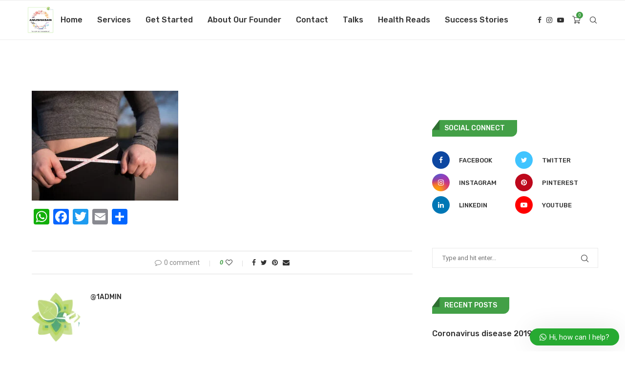

--- FILE ---
content_type: application/x-javascript
request_url: https://amitamishra.com/wp-content/themes/soledad/inc/woocommerce/js/penci-woocommerce.js?ver=8.0.6
body_size: 19011
content:
(function ($) {
    "use strict";
    var PENCI = PENCI || {};

    /* Check mobile device
	 ---------------------------------------------------------------*/
    PENCI.isMobile = function () {
        var isMobile = false;
        if (/(android|bb\d+|meego).+mobile|avantgo|bada\/|blackberry|blazer|compal|elaine|fennec|hiptop|iemobile|ip(hone|od)|ipad|iris|kindle|Android|Silk|lge |maemo|midp|mmp|netfront|opera m(ob|in)i|palm( os)?|phone|p(ixi|re)\/|plucker|pocket|psp|series(4|6)0|symbian|treo|up\.(browser|link)|vodafone|wap|windows (ce|phone)|xda|xiino/i.test(navigator.userAgent)
            || /1207|6310|6590|3gso|4thp|50[1-6]i|770s|802s|a wa|abac|ac(er|oo|s\-)|ai(ko|rn)|al(av|ca|co)|amoi|an(ex|ny|yw)|aptu|ar(ch|go)|as(te|us)|attw|au(di|\-m|r |s )|avan|be(ck|ll|nq)|bi(lb|rd)|bl(ac|az)|br(e|v)w|bumb|bw\-(n|u)|c55\/|capi|ccwa|cdm\-|cell|chtm|cldc|cmd\-|co(mp|nd)|craw|da(it|ll|ng)|dbte|dc\-s|devi|dica|dmob|do(c|p)o|ds(12|\-d)|el(49|ai)|em(l2|ul)|er(ic|k0)|esl8|ez([4-7]0|os|wa|ze)|fetc|fly(\-|_)|g1 u|g560|gene|gf\-5|g\-mo|go(\.w|od)|gr(ad|un)|haie|hcit|hd\-(m|p|t)|hei\-|hi(pt|ta)|hp( i|ip)|hs\-c|ht(c(\-| |_|a|g|p|s|t)|tp)|hu(aw|tc)|i\-(20|go|ma)|i230|iac( |\-|\/)|ibro|idea|ig01|ikom|im1k|inno|ipaq|iris|ja(t|v)a|jbro|jemu|jigs|kddi|keji|kgt( |\/)|klon|kpt |kwc\-|kyo(c|k)|le(no|xi)|lg( g|\/(k|l|u)|50|54|\-[a-w])|libw|lynx|m1\-w|m3ga|m50\/|ma(te|ui|xo)|mc(01|21|ca)|m\-cr|me(rc|ri)|mi(o8|oa|ts)|mmef|mo(01|02|bi|de|do|t(\-| |o|v)|zz)|mt(50|p1|v )|mwbp|mywa|n10[0-2]|n20[2-3]|n30(0|2)|n50(0|2|5)|n7(0(0|1)|10)|ne((c|m)\-|on|tf|wf|wg|wt)|nok(6|i)|nzph|o2im|op(ti|wv)|oran|owg1|p800|pan(a|d|t)|pdxg|pg(13|\-([1-8]|c))|phil|pire|pl(ay|uc)|pn\-2|po(ck|rt|se)|prox|psio|pt\-g|qa\-a|qc(07|12|21|32|60|\-[2-7]|i\-)|qtek|r380|r600|raks|rim9|ro(ve|zo)|s55\/|sa(ge|ma|mm|ms|ny|va)|sc(01|h\-|oo|p\-)|sdk\/|se(c(\-|0|1)|47|mc|nd|ri)|sgh\-|shar|sie(\-|m)|sk\-0|sl(45|id)|sm(al|ar|b3|it|t5)|so(ft|ny)|sp(01|h\-|v\-|v )|sy(01|mb)|t2(18|50)|t6(00|10|18)|ta(gt|lk)|tcl\-|tdg\-|tel(i|m)|tim\-|t\-mo|to(pl|sh)|ts(70|m\-|m3|m5)|tx\-9|up(\.b|g1|si)|utst|v400|v750|veri|vi(rg|te)|vk(40|5[0-3]|\-v)|vm40|voda|vulc|vx(52|53|60|61|70|80|81|83|85|98)|w3c(\-| )|webc|whit|wi(g |nc|nw)|wmlb|wonu|x700|yas\-|your|zeto|zte\-/i.test(navigator.userAgent.substr(0, 4))) {
            isMobile = true;
        }
        return isMobile;
    }

    /* Elementor Edit Mode
	---------------------------------------------------------------*/
    PENCI.elAction = function (name, callback) {
        $(window).on(
            'elementor/frontend/init',
            function () {
                if (!elementorFrontend.isEditMode()) {
                    return;
                }

                elementorFrontend.hooks.addAction(name, callback);
            }
        );
    };

    /* YITH Plugin loading icon
	 ---------------------------------------------------------------*/
    PENCI.yith = function () {
        var $list_producs = $('ul.products');

        $list_producs.on(
            'click',
            '.add_to_wishlist.single_add_to_wishlist',
            function (e) {
                var $singleBtn = $(this);
                $singleBtn.addClass('loading');
            }
        );

        $list_producs.on(
            'added_to_wishlist',
            function () {
                $singleBtn.removeClass('loading');
            }
        );

        $(document).on(
            'click',
            '.button.yith-wcqv-button',
            function (e) {
                var $singleBtn = $(this);
                $singleBtn.addClass('loading');
            }
        );

        $(document).on(
            'qv_loader_stop',
            function () {
                var $singleBtn = $('.button.yith-wcqv-button');
                if ($singleBtn.hasClass('loading')) {
                    $singleBtn.removeClass('loading');
                }
            }
        );

        $(document).on(
            'click',
            '.product a.compare:not(.added)',
            function (e) {
                var $singleBtn = $(this);
                $singleBtn.addClass('loading');
            }
        );

        $('body').on(
            'yith_woocompare_open_popup',
            function (e, data) {
                data.button.removeClass('loading');
            }
        );
    };

    /* Product Image Slider
	 ---------------------------------------------------------------*/
    PENCI.productslider = function (zoom = true, quickview = false) {

        var $slider = $('.penci-product-gallery-slider.splide'),
            $thumbnail_slider = $('.penci-thumbnail-slider.splide'),
            $wrapper = $('.woocommerce-product-gallery'),
            $thumb_list = '.penci-thumbnail-image-list',
            $gallery_list = '.penci-gallery-image-list',
            $rtl = false,
            $lazy = 'ondemand',
            $centerMode = true,
            slides = 3,
            $vertical;

        $wrapper.removeClass('no-js');

        if (quickview) {
            $thumb_list = '.quick-view-wrapper .penci-thumbnail-image-list';
            $gallery_list = '.quick-view-wrapper .penci-gallery-image-list';
            $lazy = 'progressive';
        }

        if ($('body').hasClass('rtl')) {
            $rtl = true;
        }

        if ($wrapper.hasClass('thumbnail-left') || $wrapper.hasClass('thumbnail-right')) {
            $vertical = true;
        }

        if ($wrapper.hasClass('quickview-screen')) {
            $vertical = false;
        }

        if (window.matchMedia("(max-width: 767px)").matches) {
            $vertical = false;
        }

        $thumbnail_slider.on(
            'click',
            'a',
            function (e) {
                e.preventDefault();
            }
        );

        if ($slider.length > 0 && $thumbnail_slider.length > 0) {

            $($thumb_list).slick({
                slidesToScroll: 1,
                slidesToShow: 5,
                asNavFor: $gallery_list,
                dots: false,
                focusOnSelect: true,
                arrows: false,
                infinite: true,
                vertical: $vertical,
                responsive: [
                    {
                        breakpoint: 768,
                        settings: {
                            vertical: false,
                        }
                    },
                ]
            });

            $($gallery_list).slick({
                slidesToShow: 1,
                slidesToScroll: 1,
                infinite: true,
                rtl: $rtl,
                fade: true,
                asNavFor: $thumb_list
            });

        } else if ($slider.length > 0) {
            var $slider_options;
            if ($slider.hasClass('fullwidth-container') || $slider.hasClass('fullwidth')) {

                $($gallery_list).addClass('penci-owl-carousel penci-owl-carousel-slider');

                var fullwidth_slider_arg = {
                    loop: true,
                    rtl: $('body').hasClass('rtl'),
                    margin: 30,
                    responsiveClass: true,
                    lazyLoad: true,
                    center: true,
                    dots: false,
                    autoplayHoverPause: true,
                    navText: ['<i class="penciicon-left-chevron"></i>', '<i class="penciicon-right-chevron"></i>'],
                    responsive: {
                        0: {
                            items: 1,
                            nav: true,
                            margin: 0,
                        },
                        600: {
                            items: 1,
                            margin: 0,
                            nav: false,
                        },
                        1000: {
                            items: 3,
                            nav: true,
                        }
                    }
                };
                $($gallery_list).owlCarousel(fullwidth_slider_arg);
                $($gallery_list).find('.owl-nav').removeClass('disabled');
            } else {
                $($gallery_list).slick({
                    infinite: true,
                    slidesToShow: 1,
                    rtl: $rtl,
                    slidesToScroll: 1,
                });
            }
        }

        if (zoom && $slider.length > 0) {
            $($gallery_list).on(
                'afterChange',
                function (event, slick, currentSlide) {
                    var $slideritem = $($gallery_list + ' .slick-slide[data-slick-index="' + currentSlide + '"]'),
                        image = $slideritem.find('img');
                    if (image.data('large_image_width') > $slideritem.width()) {
                        $slideritem.trigger('zoom.destroy');
                        if (typeof $slideritem.zoom === "function") {
                            $slideritem.zoom();
                        }
                    }
                }
            ).on('changed.owl.carousel', function (e) {
                var $slideritem = $($gallery_list).find('.woocommerce-product-gallery__wrapper').eq(e.item.index).find('.woocommerce-product-gallery__image'),
                    image = $slideritem.find('img');

                if (image.data('large_image_width') > $slideritem.width()) {
                    $slideritem.trigger('zoom.destroy');
                    if (typeof $slideritem.zoom === "function") {
                        $slideritem.zoom();
                    }
                }

                // fixed nav infinite loop
                $($gallery_list).find('.owl-nav').removeClass('disabled');

            });
        }

        $('.penci-custom-thumbnail-nav').on(
            'click',
            'button.penci-product-slider-prev',
            function () {
                $($gallery_list).slick('slickPrev');
            }
        ).on(
            'click',
            'button.penci-product-slider-next',
            function () {
                $($gallery_list).slick('slickNext');
            }
        );


        $('.variations_form').each(
            function () {
                var $this = $(this);
                $this.on(
                    'woocommerce_update_variation_values',
                    function () {
                        setTimeout(
                            function () {
                                if ($thumbnail_slider.length > 0) {
                                    var $imgid = $this.attr('current-image'),
                                        $slideitem = $slider.find("figure[data-attr_id='" + $imgid + "']").data('slide_item');

                                    if ($slideitem !== undefined) {
                                        $('.penci-gallery-image-list').slick('slickGoTo', $slideitem);
                                    } else {
                                        $('.penci-gallery-image-list').slick('slickGoTo', 0);
                                    }
                                }
                            },
                            100
                        );

                    }
                );
            }
        );
    }

    /* Product Quick View
	 ---------------------------------------------------------------*/
    PENCI.quickview = function () {
        $('body').on(
            'click',
            '.penci-quickview-button',
            function (e) {
                e.preventDefault();
                var $this = $(this),
                    productID = $this.data('pid'),
                    data = {
                        pid: productID,
                        action: 'penci_quickview',
                        nonce: penciwoo.nonce,
                    };

                $this.addClass('loading');

                var initPopup = function (data) {
                    var items = $(data);

                    $.magnificPopup.open(
                        {
                            items: {
                                src: items,
                                type: 'inline'
                            },
                            fixedContentPos: true,
                            removalDelay: 500,
                            callbacks: {
                                beforeOpen: function () {
                                    this.st.mainClass = 'quick-view-wrapper woocommerce';
                                },
                                open: function () {
                                    var $form = $('.variations_form');
                                    $form.each(
                                        function () {
                                            $(this).wc_variation_form().find('.variations select:eq(0)').change();
                                        }
                                    );
                                    PENCI.productslider(false, true);
                                    $form.trigger('wc_variation_form');
                                }
                            }
                        }
                    );
                };

                $.ajax(
                    {
                        url: penciwoo.ajaxUrl,
                        data: data,
                        method: 'get',
                        success: function (data) {
                            initPopup(data);
                        },
                        complete: function () {
                            $this.removeClass('loading');
                            PENCI.swatches('.quick-view-wrapper .variations_form');
                            PENCI.select2button();
                            PENCI.loadingicon();
                        }
                    }
                );
            }
        );

        $(document.body).on(
            'added_to_cart',
            function () {
                $.magnificPopup.close();
            }
        );
    };

    /* Product Wish List
	 ---------------------------------------------------------------*/
    PENCI.wishlist = function () {
        $(document).on(
            'click',
            '.penci-addtowishlist:not(.added)',
            function (e) {
                e.preventDefault();
                var $this = $(this),
                    productID = $this.data('pid'),
                    data = {
                        pid: productID,
                        action: 'penci_add_to_wishlist',
                        nonce: penciwoo.nonce,
                    };
                $.ajax(
                    {
                        url: penciwoo.ajaxUrl,
                        data: data,
                        method: 'get',
                        beforeSend: function () {
                            $this.addClass('loading');
                        },
                        success: function (response) {
                            $this.addClass('added').attr('href', response.data.url).html(penciwoo.browsewishlist).attr('title', penciwoo.browsewishlist).attr('data-tippy-content', penciwoo.browsewishlist);
                            $('.top-search-classes.wishlist-icon .wishlist-contents > span').html(response.data.total);
                            $('.penci-mobile-bottom-nav li.wishlist span.current-item').html(response.data.total);
                            PENCI.tippyContent();
                            PENCI.notify('<a href="' + response.data.item_link + '"><img class="product_image" src="' + response.data.img + '" alt=""/></a><div><a class="toast-title" href="' + response.data.item_link + '">' + response.data.title + '</a><p>' + penciwoo.addwishlist + '.</p></div>', '<div class="woocommerce notify_bottom"><a class="button wishlist_url" href="' + response.data.url + '">' + penciwoo.browsewishlist + '</a></div>', 'added_to_cart');
                        },
                        complete: function () {
                            $this.removeClass('loading');
                        }
                    }
                );
            }
        );

        $(document).on(
            'click',
            '.penci-removewishlist',
            function (e) {
                e.preventDefault();
                var $this = $(this),
                    productID = $this.data('pid'),
                    data = {
                        pid: productID,
                        action: 'penci_remove_wishlist_item',
                        nonce: penciwoo.nonce,
                    };
                $.ajax(
                    {
                        url: penciwoo.ajaxUrl,
                        data: data,
                        method: 'get',
                        beforeSend: function () {
                            $this.addClass('loading');
                        },
                        success: function (response) {
                            $('.top-search-classes.wishlist-icon .wishlist-contents > span').html(response.data.total);
                            $('.penci-mobile-bottom-nav li.wishlist span.current-item').html(response.data.total);
                            var $container = $('.penci-custom-products');
                            if (0 === response.data.total) {
                                $container.append('<div class="penci-wishlist-products-empty-text"><h3 class="penci-wishlist-empty-title">' + penciwoo.wishlist_empty_heading + '</h3>' + penciwoo.wishlist_empty_text + '<p class="return-to-shop"><a class="button" href="' + penciwoo.shoppage + '">' + penciwoo.returnshop + '</a></p></div>');
                            }
                            PENCI.notify('<a href="' + response.data.item_link + '"><img class="product_image" src="' + response.data.img + '" alt=""/></a><div><a class="toast-title" href="' + response.data.item_link + '">' + response.data.title + '</a><p>' + penciwoo.removewishlist + '.</p></div>', ' ', 'added_to_cart');

                        },
                        complete: function () {
                            $this.removeClass('loading');
                            $this.closest('li.product').remove();
                        }
                    }
                );
            }
        );
    }

    /* Product Compare
	 ---------------------------------------------------------------*/
    PENCI.compare = function () {
        $('body').on(
            'click',
            '.penci-compare:not(.added)',
            function (e) {
                e.preventDefault();
                var $this = $(this),
                    productID = $this.data('pid'),
                    method = $this.data('method'),
                    data = {
                        pid: productID,
                        method: method,
                        action: 'penci_add_to_compare',
                        nonce: penciwoo.nonce,
                    };
                $.ajax(
                    {
                        url: penciwoo.ajaxUrl,
                        data: data,
                        method: 'get',
                        beforeSend: function () {
                            $this.addClass('loading');
                        },
                        success: function (response) {
                            var comparetext = penciwoo.addtocompare,
                                compare_footer = '<div class="woocommerce notify_bottom"><a class="button compare_url" href="' + response.data.url + '">' + penciwoo.browsecompare + '</a></div>';
                            if ('add' === method) {
                                $this.addClass('added').attr('href', response.data.url).attr('title', penciwoo.browsecompare).html(penciwoo.browsecompare).attr('data-tippy-content', penciwoo.browsecompare);
                                PENCI.tippyContent();
                            } else {
                                var currentId = $this.closest('.penci-products-compare-table');
                                currentId.find('[data-productid="' + productID + '"]').remove();
                                comparetext = penciwoo.removecompare;
                                compare_footer = '';
                            }
                            $('.top-search-classes.compare-icon .compare-contents > span').html(response.data.total);
                            $('.penci-mobile-bottom-nav li.compare span.current-item').html(response.data.total);
                            var $container = $('.penci-products-compare-table.woocommerce');
                            if (0 === response.data.total) {
                                $container.empty().append('<div class="penci-empty-compare penci-empty-page penci-empty-page-text"><h3 class="penci-compare-empty-title">' + penciwoo.compare_empty_heading + '</h3>' + penciwoo.compare_empty_text + '</p><p class="return-to-shop"><a class="button" href="' + penciwoo.shoppage + '">' + penciwoo.returnshop + '</a></div>');
                            }
                            PENCI.notify('<a href="' + response.data.item_link + '"><img class="product_image" src="' + response.data.img + '" alt=""/></a><div><a class="toast-title" href="' + response.data.item_link + '">' + response.data.title + '</a><p>' + comparetext + '.</p></div>', compare_footer, 'added_to_cart');
                        },
                        complete: function () {
                            $this.removeClass('loading');
                        }
                    }
                );
            }
        );
    }

    /* Product Swatches
	 ---------------------------------------------------------------*/
    PENCI.swatches = function (selector) {
        $(selector).each(
            function () {
                var $form = $(this);

                $form
                    .addClass('swatches-support')
                    .on(
                        'click',
                        '.swatch',
                        function (e) {
                            e.preventDefault();

                            var $el = $(this),
                                $select = $el.closest('.value').find('select'),
                                value = $el.attr('data-value');

                            if ($el.hasClass('disabled')) {
                                return;
                            }

                            // For old WC.
                            $select.trigger('focusin');

                            // Check if this combination is available.
                            if (!$select.find('option[value="' + value + '"]').length) {
                                $el.siblings('.swatch').removeClass('selected');
                                $select.val('').change();
                                $form.trigger('penci_no_matching_variations', [$el]);
                                return;
                            }

                            if ($el.hasClass('selected')) {
                                $select.val('');
                                $el.removeClass('selected');
                            } else {
                                $el.addClass('selected').siblings('.selected').removeClass('selected');
                                $select.val(value);
                            }
                            $select.change();
                        }
                    )
                    .on(
                        'woocommerce_variation_select_change',
                        function () {
                            $form.addClass('has-selected-swatch');
                        }
                    )
                    .on(
                        'click',
                        '.reset_variations',
                        function () {
                            $form.find('.swatch.selected').removeClass('selected');
                            $form.find('.swatch.disabled').removeClass('disabled');
                            $form.removeClass('has-selected-swatch');
                        }
                    )
                    .on(
                        'woocommerce_update_variation_values',
                        function () {
                            setTimeout(
                                function () {
                                    $form.find('tbody tr').each(
                                        function () {
                                            var $variationRow = $(this),
                                                $options = $variationRow.find('select').find('option'),
                                                $selected = $options.filter(':selected'),
                                                values = [];

                                            $options.each(
                                                function (index, option) {
                                                    if (option.value !== '') {
                                                        values.push(option.value);
                                                    }
                                                }
                                            );

                                            $variationRow.find('.swatch').each(
                                                function () {
                                                    var $swatch = $(this),
                                                        value = $swatch.attr('data-value');

                                                    if (values.indexOf(value) > -1) {
                                                        $swatch.removeClass('disabled');
                                                    } else {
                                                        $swatch.addClass('disabled');

                                                        if ($selected.length && value === $selected.val()) {
                                                            $swatch.removeClass('selected');
                                                        }
                                                    }
                                                }
                                            );
                                        }
                                    );
                                },
                                100
                            );
                        }
                    )
                    .on(
                        'penci_no_matching_variations',
                        function () {
                            window.alert(wc_add_to_cart_variation_params.i18n_no_matching_variations_text);
                        }
                    );
            }
        );
    }

    /* Product Quantity
	 ---------------------------------------------------------------*/
    PENCI.quantity = function () {
        if (!String.prototype.getDecimals) {
            String.prototype.getDecimals = function () {
                var num = this,
                    match = ('' + num).match(/(?:\.(\d+))?(?:[eE]([+-]?\d+))?$/);

                if (!match) {
                    return 0;
                }

                return Math.max(0, (match[1] ? match[1].length : 0) - (match[2] ? +match[2] : 0));
            };
        }

        $('body').on(
            'click',
            '.plus, .minus',
            function () {
                var $this = $(this),
                    $qty = $this.closest('.quantity').find('.qty'),
                    currentVal = parseFloat($qty.val()),
                    max = parseFloat($qty.attr('max')),
                    min = parseFloat($qty.attr('min')),
                    step = $qty.attr('step');

                if (!currentVal || currentVal === '' || currentVal === 'NaN') {
                    currentVal = 0;
                }
                if (max === '' || max === 'NaN') {
                    max = '';
                }
                if (min === '' || min === 'NaN') {
                    min = 0;
                }
                if (step === 'any' || step === '' || step === undefined || parseFloat(step) == 'NaN') {
                    step = '1';
                }

                if ($this.is('.plus')) {
                    if (max && (currentVal >= max)) {
                        $qty.val(max);
                    } else {
                        $qty.val((currentVal + parseFloat(step)).toFixed(step.getDecimals()));
                    }
                } else {
                    if (min && (currentVal <= min)) {
                        $qty.val(min);
                    } else if (currentVal > 0) {
                        $qty.val((currentVal - parseFloat(step)).toFixed(step.getDecimals()));
                    }
                }

                $qty.trigger('change');
            }
        );
    }

    /* Product Loop
	 ---------------------------------------------------------------*/
    PENCI.productLoop = function () {
        $('body').on(
            'click',
            '.penci-swatch-item',
            function () {
                var current_swatches = $(this),
                    $this = $(this).closest('.penci-soledad-product'),
                    $imgMain = $this.find('.penci-main-loop-image > img'),
                    $hoverImg = $this.find('.hover-img > a img');
                $this.addClass('loading-image').removeClass('active-custom-swatches');
                $this.find('.penci-swatch-item').removeClass('active-swatches');
                var $variable_img_src = $(this).data('image-src'),
                    $variable_img_srcset = $(this).data('image-srcset'),
                    $variable_img_sizes = $(this).data('image-sizes');
                if ($variable_img_src) {
                    $imgMain.attr('src', $variable_img_src).attr('srcset', $variable_img_srcset).attr('sizes', $variable_img_sizes).one(
                        'load',
                        function () {
                            $this.removeClass('loading-image').addClass('active-custom-swatches');
                            current_swatches.addClass('active-swatches');
                        }
                    );

                    if ($hoverImg.length > 0) {
                        $hoverImg.attr('src', $variable_img_src).attr('srcset', $variable_img_srcset).attr('sizes', $variable_img_sizes);
                    }
                }
            }
        );
    };

    /* Product Tippy
	 ---------------------------------------------------------------*/
    PENCI.tippyContent = function () {
        if (PENCI.isMobile() || window.matchMedia('(max-width: 768px)').matches) {
            return false;
        }

        $('.penci-product-loop-button .button').each(
            function () {
                $(this).attr('data-tippy-content', $(this).text());
            }
        );

        tippy('ul.products.icon-align-vertical.icon-position-top-left .penci-product-loop-button .button', {
            placement: 'right'
        });

        tippy('ul.products.icon-align-vertical.icon-position-bottom-left .penci-product-loop-button .button', {
            placement: 'right'
        });

        tippy('ul.products.icon-align-vertical.icon-position-top-right .penci-product-loop-button .button', {
            placement: 'left'
        });

        tippy('ul.products.icon-align-vertical.icon-position-bottom-right .penci-product-loop-button .button', {
            placement: 'left'
        });

        tippy('ul.products.icon-align-horizontal .penci-product-loop-button .button', {
            placement: 'top'
        });

        tippy('.penci-swatch-item', {placement: 'top'});
        tippy('.soledad-product-filter .layer-term-name.penci-tooltip', {placement: 'top'});
    }

    /* Product Ajax Filter
	 ---------------------------------------------------------------*/

    PENCI.updateURL = function (uri, key, value) {
        var re = new RegExp("([?&])" + key + "=.*?(&|$)", "i");
        var separator = uri.indexOf('?') !== -1 ? "&" : "?";
        if (uri.match(re)) {
            return uri.replace(re, '$1' + key + "=" + value + '$2');
        } else {
            return uri + separator + key + "=" + value;
        }
    }

    PENCI.ajaxfilter = function () {

        $(document).on(
            'change',
            'select.orderby',
            function (event) {
                var $form = $(this).closest('form');
                $form.find('[name="_pjax"]').remove();
                $.pjax(
                    {
                        timeout: 5000,
                        container: '#main',
                        fragment: '#main',
                        url: '?' + $form.serialize(),
                    }
                );
            }
        );

        $(document).on(
            'change',
            'select.penci-widget-layered-nav-dropdown',
            function (event) {
                var $form = $(this).closest('form'),
                    $attr_name = $(this).data('slug'),
                    $updateURL = PENCI.updateURL(window.location.href, 'filter_' + $attr_name, $(this).val());
                $form.find('[name="_pjax"]').remove();
                $form.find('[name="filter_' + $attr_name + '"]').val(this.value);
                $.pjax(
                    {
                        timeout: 5000,
                        container: '.penci-woo-page-container',
                        fragment: '.penci-woo-page-container',
                        url: $updateURL,
                    }
                );
            }
        );

        $('.woocommerce-ordering').on(
            'submit',
            function (e) {
                e.preventDefault(e);
            }
        );

        $(document).on(
            'submit',
            '.widget_price_filter form',
            function (event) {
                event.preventDefault(event);
                $.pjax(
                    {
                        timeout: 5000,
                        container: '.penci-woo-page-container',
                        fragment: '.penci-woo-page-container',
                        url: '?' + $(this).serialize(),
                    }
                );
            }
        );

        $('.penci-widget-layered-nav-dropdown-form').on(
            'submit',
            function (e) {
                e.preventDefault(e);
            }
        );

        $.each(
            [
                'body:not(.elementor-page) a.layered-nav-link',
                'body:not(.elementor-page) .penci-products-shop-view a',
                'body:not(.elementor-page) .soledad-price-filter a',
                'body:not(.elementor-page) .penci-products-per-page a',
                'body:not(.elementor-page) .penci-widget-stock-status a',
                'body:not(.elementor-page) .widget_rating_filter a',
                'body:not(.elementor-page) .penci-active-filters a',
                'body:not(.elementor-page) .woocommerce-pagination ul li a',
            ],
            function (index, value) {
                $(document).pjax(value, {
                    timeout: 10000,
                    container: '.penci-woo-page-container',
                    fragment: '.penci-woo-page-container',
                    scrollTo: false,
                });
            }
        );

        $(document).on(
            'pjax:send',
            function (xhr, options) {
                var mainClass = $(xhr.relatedTarget),
                    bodyClass = $(mainClass).closest('body');

                $('body').addClass('pre-load-content');
                if (!PENCI.isMobile() && penciwoo.scrolltotopajax > 0 && !bodyClass.hasClass('elementor-page')) {
                    var element = document.querySelector("#header");
                    element.scrollIntoView({behavior: 'smooth', block: 'end'});
                }
            }
        );

        $(document).on(
            'pjax:complete',
            function () {
                $('body').removeClass('pre-load-content');
                PENCI.tippyContent();
                PENCI.pagination();
                PENCI.loadingicon();
                PENCI.productQuery();
                PENCI.productCarousel();
                PENCI.fixproductIconsize();
                PENCI.quickshop();
                PENCI.misc();
                PENCI.product_sticky_sidebar();
                $(document.body).trigger('wc_fragment_refresh');
                $(document.body).trigger('init_price_filter');
                if (!$('body').hasClass('hpp-loading')) {
                    $('.penci-lazy').Lazy({
                        effect: 'fadeIn',
                        effectTime: 100,
                        scrollDirection: 'both',
                        visibleOnly: true,
                        threshold: 0
                    });
                }
            }
        );

        $('body').on('click', '.woocommerce-pagination.ajax-pagination li a', function (e) {
            e.preventDefault();
            var reged = new RegExp(/\?product-page=([0-9\-]+)\&?/),
                link = $(this).attr('href'),
                $settings = $(this).closest('.woocommerce-pagination.ajax-pagination').data('settings'),
                $contentID = $(this).closest('.page-unique-part').data('part'),
                $contentParent = $(this).closest('.elementor-widget-container'),
                $currentpage = reged.test(link);


            if ($currentpage) {
                $.ajax(
                    {
                        url: penciwoo.ajaxUrl,
                        data: {
                            'action': 'penci_ajax_load_products',
                            'settings': $settings,
                            'preloader': true,
                            'product-page': link.match(reged)[1],
                            'requestid': penciwoo.nonce,
                        },
                        method: 'get',
                        beforeSend: function () {
                            $contentParent.addClass('pre-load-content');
                        },
                        success: function (data) {
                            var result = data,
                                innerRes = $(result).html();
                            $contentParent.removeClass('pre-load-content');
                            $contentParent.find('.' + $contentID).empty().html(innerRes);
                            PENCI.tippyContent();
                            PENCI.loadingicon();
                            PENCI.fixproductIconsize();
                            PENCI.quickshop();
                        },
                    }
                );
            } else {
                $.ajax(
                    {
                        url: link,
                        method: 'get',
                        beforeSend: function () {
                            $contentParent.addClass('pre-load-content');
                        },
                        success: function (data) {
                            var result = data,
                                innerRes = $(result).html();
                            $contentParent.removeClass('pre-load-content');
                            $contentParent.find('.' + $contentID).empty().html(innerRes);
                            PENCI.tippyContent();
                            PENCI.loadingicon();
                            PENCI.fixproductIconsize();
                            PENCI.quickshop();
                        },
                    }
                );
            }
        });
    }

    /* Product Ajax ATC
	 ---------------------------------------------------------------*/
    PENCI.productATC = function () {
        $.fn.PenciserializeArrayAll = function () {
            var rCRLF = /\r?\n/g;
            return this.map(
                function () {
                    return this.elements ? jQuery.makeArray(this.elements) : this;
                }
            ).map(
                function (i, elem) {
                    var val = jQuery(this).val();
                    if (val == null) {
                        return val == null
                    } else if (this.type === "checkbox" && this.checked === false) {
                        return {name: this.name, value: this.checked ? this.value : ''}
                    } else {
                        return jQuery.isArray(val) ?
                            jQuery.map(
                                val,
                                function (val, i) {
                                    return {name: elem.name, value: val.replace(rCRLF, "\r\n")};
                                }
                            ) :
                            {name: elem.name, value: val.replace(rCRLF, "\r\n")};
                    }
                }
            ).get();
        };
        $(document).on(
            'click',
            'form.cart:not(.variations_form):not(.grouped_form) .single_add_to_cart_button:not(.disabled)',
            function (e) {

                var $thisbutton = $(this),
                    $form = $thisbutton.closest('form.cart'),
                    data = $form.find('input:not([name="product_id"]), select, button, textarea').PenciserializeArrayAll() || 0,
                    mainClass = $thisbutton.closest('.product.type-product');

                if (mainClass.hasClass('product-type-external')) {
                    return;
                }

                $.each(
                    data,
                    function (i, item) {
                        if ('add-to-cart' === item.name) {
                            item.name = 'product_id';
                            item.value = $form.find('input[name=variation_id]').val() || $thisbutton.val();
                        }
                    }
                );

                e.preventDefault();

                $(document.body).trigger('adding_to_cart', [$thisbutton, data]);

                $.ajax(
                    {
                        type: 'POST',
                        url: woocommerce_params.wc_ajax_url.toString().replace('%%endpoint%%', 'add_to_cart'),
                        data: data,
                        beforeSend: function () {
                            $thisbutton.removeClass('added').addClass('loading');
                        },
                        complete: function () {
                            $thisbutton.addClass('added').removeClass('loading');
                        },
                        success: function (response) {

                            if (response.error && response.product_url) {
                                window.location = response.product_url;
                                return;
                            }

                            $(document.body).trigger('added_to_cart', [response.fragments, response.cart_hash, $thisbutton]);
                        },
                    }
                );

                return false;

            }
        );
    };

    /* Product Ajax Variable Add to Cart
    ---------------------------------------------------------------*/
    PENCI.productVATC = function () {
        // wc_add_to_cart_params is required to continue, ensure the object exists
        if (typeof wc_add_to_cart_params === 'undefined')
            return false;

        // Ajax add to cart
        $(document).on('click', '.variations_form .single_add_to_cart_button', function (e) {

            e.preventDefault();

            var $variation_form = $(this).closest('.variations_form'),
                var_id = $variation_form.find('input[name=variation_id]').val(),
                product_id = $variation_form.find('input[name=product_id]').val(),
                quantity = $variation_form.find('input[name=quantity]').val(),
                variations = $variation_form.find('select[name^=attribute]');

            $('.ajaxerrors').remove();
            var item = {},
                check = true;


            /* Updated code to work with radio button - mantish - WC Variations Radio Buttons - 8manos */
            if (!variations.length) {
                variations = $variation_form.find('[name^=attribute]:checked');
            }

            /* Backup Code for getting input variable */
            if (!variations.length) {
                variations = $variation_form.find('input[name^=attribute]');
            }

            variations.each(function () {

                var $this = $(this),
                    attributeName = $this.attr('name'),
                    attributevalue = $this.val(),
                    index,
                    attributeTaxName;

                $this.removeClass('error');

                if (attributevalue.length === 0) {
                    index = attributeName.lastIndexOf('_');
                    attributeTaxName = attributeName.substring(index + 1);

                    $this
                        .addClass('required error')
                        .before('<div class="ajaxerrors"><p>Please select ' + attributeTaxName + '</p></div>')

                    check = false;
                } else {
                    item[attributeName] = attributevalue;
                }

            });

            if (!check) {
                return false;
            }

            var $thisbutton = $(this);

            if ($thisbutton.is('.variations_form .single_add_to_cart_button')) {

                $thisbutton.removeClass('added');
                $thisbutton.addClass('loading');

                var data = {
                    action: 'penci_add_to_cart_variable',
                };

                $variation_form.serializeArray().map(function (attr) {
                    if (attr.name !== 'add-to-cart') {
                        if (attr.name.endsWith('[]')) {
                            let name = attr.name.substring(0, attr.name.length - 2);
                            if (!(name in data)) {
                                data[name] = [];
                            }
                            data[name].push(attr.value);
                        } else {
                            data[attr.name] = attr.value;
                        }
                    }
                });

                // Trigger event
                $('body').trigger('adding_to_cart', [$thisbutton, data]);

                // Ajax action
                $.post(wc_add_to_cart_params.ajax_url, data, function (response) {

                    if (!response) {
                        return;
                    }

                    if (response.error && response.product_url) {
                        window.location = response.product_url;
                        return;
                    }

                    // Redirect to cart option
                    if (wc_add_to_cart_params.cart_redirect_after_add === 'yes') {
                        window.location = wc_add_to_cart_params.cart_url;
                        return;
                    }

                    // Trigger event so themes can refresh other areas.
                    $(document.body).trigger('added_to_cart', [response.fragments, response.cart_hash, $thisbutton]);

                });

                return false;

            } else {

                return true;
            }

        });
    }

    /* Product Ajax Quick Shop
	 ---------------------------------------------------------------*/
    PENCI.quickshop = function () {

        if (penciwoo.quickshop == 0) {
            return false;
        }

        $('ul.products.penci-quickshop-support').on(
            'click',
            '.button.product_type_variable',
            function (e) {
                e.preventDefault();
                var $this = $(this),
                    $product = $this.closest('li.product'),
                    $content = $product.find('.quick-shop-form'),
                    id = $content.data('pid'),
                    loadingClass = 'loading',
                    formSelect = 'li.post-' + id + ' .variations_form';

                if ($this.hasClass(loadingClass)) {
                    return;
                }

                if ($product.hasClass('quick-shop-loaded')) {
                    $product.addClass('quick-shop-shown');
                    return;
                }

                $this.addClass(loadingClass);
                $product.addClass('loading-quick-shop');

                $.ajax(
                    {
                        url: penciwoo.ajaxUrl,
                        data: {
                            action: 'penci_quick_shop',
                            id: id
                        },
                        method: 'get',
                        success: function (data) {
                            $content.append(data);
                            $product.find('.variations_form').wc_variation_form().find('.variations select:eq(0)').change();
                            $product.find('.variations_form').trigger('wc_variation_form');
                            PENCI.loadingicon();
                            PENCI.swatches(formSelect);
                        },
                        complete: function () {
                            setTimeout(
                                function () {
                                    $this.removeClass(loadingClass);
                                    $product.removeClass('loading-quick-shop');
                                    $product.addClass('quick-shop-shown quick-shop-loaded');
                                },
                                100
                            );
                        }
                    }
                );

            }
        ).on(
            'click',
            '.quick-shop-close',
            function (e) {
                e.preventDefault();

                var $this = $(this),
                    $product = $this.parents('li.product');

                $product.removeClass('quick-shop-shown');
            }
        );

        $('body').on(
            'added_to_cart',
            function () {
                $('.product').removeClass('quick-shop-shown');
            }
        );
    }

    /* Product Accordion
	 ---------------------------------------------------------------*/
    PENCI.accordion = function () {
        $('.woocommerce-accordion-title').click(
            function (j) {
                var $parent = $(this).parent(),
                    $toggle = $parent.find('.woocommerce-accordion-panel');

                $(this).toggleClass('active');
                $parent.toggleClass('parent-active');
                $toggle.slideToggle();
                j.preventDefault();
            }
        );
    }

    /* Product Product Carousel
	---------------------------------------------------------------*/
    PENCI.productCarousel = function () {

        var penci_product_section_carousel = function (selector, columns) {
            var sectionProduct, mobilecol;

            if (selector.indexOf('ul.products') >= 0) {
                sectionProduct = $(selector);
            } else {
                sectionProduct = $(selector).find('ul.products');
            }

            sectionProduct.addClass('penci-owl-carousel penci-owl-carousel-slider');

            var relateProduct_arg = {
                loop: true,
                rtl: $('body').hasClass('rtl'),
                margin: 30,
                responsiveClass: true,
                lazyLoad: true,
                autoplayHoverPause: true,
                navText: ['<i class="penciicon-left-chevron"></i>', '<i class="penciicon-right-chevron"></i>'],
                responsive: {
                    0: {
                        items: 2,
                        nav: true,
                        margin: 20,
                    },
                    600: {
                        items: 2,
                        margin: 20,
                        nav: false,
                    },
                    1000: {
                        items: columns,
                        nav: true,
                    }
                }
            };

            sectionProduct.imagesLoaded(
                function () {
                    sectionProduct.owlCarousel(relateProduct_arg);
                }
            );
        }

        $.each(
            [{
                name: '.up-sells.products.slider',
                number: penciwoo.upsellproduct,
            }, {
                name: '.related.products.slider',
                number: penciwoo.relateproduct,
            }, {
                name: '.cart-collaterals + .cross-sells.slider',
                number: penciwoo.crosssellproduct,
            }, {
                name: 'ul.products.penci-woo-product-loop-categories.display-style-carousel',
                number: penciwoo.catcolumns,
            }],
            function (key, section) {
                penci_product_section_carousel(section.name, section.number);
            }
        );
    }

    /* Product Product Sticky
	---------------------------------------------------------------*/
    PENCI.productSticky = function () {
        $('body.single-product').on(
            'click',
            '.penci-sticky-cart .button.product_type_variable',
            function (e) {
                e.preventDefault();
                var productElement = document.querySelector("#main");
                productElement.scrollIntoView({behavior: 'smooth', block: 'start'});
            }
        );

        var stickyAddToCartCheck = function () {
            if (($("#main").find('.penci-sticky-cart').length) === 1) {
                var windowScroll = $(window).scrollTop(),
                    windowHeight = $(window).height(),
                    documentHeight = $(document).height(),
                    stickyCart = $('.penci-sticky-cart'),
                    mainCart = $('form.cart'),
                    summaryOffset = mainCart.offset().top + mainCart.outerHeight();

                if (summaryOffset < windowScroll && windowScroll + windowHeight !== documentHeight) {
                    stickyCart.addClass('cart-sticky');

                } else if (windowScroll + windowHeight === documentHeight || summaryOffset > windowScroll) {
                    stickyCart.removeClass('cart-sticky');
                }

            } // sticky
        }

        stickyAddToCartCheck();

        $(window).on('scroll', stickyAddToCartCheck);
    }

    /* Product Pagination
	---------------------------------------------------------------*/
    PENCI.pagination = function () {
        var nextPage = $('.woocommerce-pagination .next.page-numbers');
        if ($.isFunction($.fn.infiniteScroll) && nextPage.length > 0) {
            var pPath = '.woocommerce-pagination .next.page-numbers',
                pAppend = 'li.product',
                pButton = '.view-more-button.button',
                pStatus = '.page-load-status',
                pBody = $('body'),
                ajax_threshold = penciwoo.pagination_ajax_threshold,
                ajax_history = penciwoo.pagination_ajax_history,
                ajax_title = penciwoo.pagination_ajax_title;

            if (pBody.hasClass('elementor-page')) {
                ajax_history = false;
                ajax_title = false;
            }

            $('.infinit.penci-woo-page-container ul.products:not(.penci-woo-product-loop-categories)').each(function () {
                $(this).infiniteScroll({
                    path: pPath,
                    append: pAppend,
                    status: pStatus,
                    scrollThreshold: ajax_threshold,
                    history: ajax_history,
                    historyTitle: ajax_title,
                    checkLastPage: true,
                });
            });

            if (!pBody.hasClass('elementor-page')) {


                $('.loadmore.penci-woo-page-container ul.products:not(.penci-woo-product-loop-categories)').each(function () {
                    var idClass = '.woocommerce-pagination.loadmore-pagination .next.page-numbers',
                        mainClass = $(this);

                    if (pBody.hasClass('elementor-page')) {
                        var id = $(this).closest('.penci-woo-page-container').data('section');
                        idClass = '.' + id + ' .next.page-numbers';
                        mainClass = $('.' + id + '.loadmore.penci-woo-page-container ul.products.' + id + '-container');
                        pAppend = '.' + id + ' li.product';
                        pButton = '.' + id + '.view-more-button.button';
                        pStatus = '.' + id + '.page-load-status';
                    }

                    mainClass.infiniteScroll({
                        path: idClass,
                        append: pAppend,
                        scrollThreshold: false,
                        button: pButton,
                        status: pStatus,
                        checkLastPage: true,
                        history: ajax_history,
                        historyTitle: ajax_title,
                        debug: true
                    })
                });
            }


            $('.penci-woo-page-container ul.products').on(
                'request.infiniteScroll',
                function (event, path, fetchPromise) {
                    $(pButton).addClass('loading-posts');
                }
            ).on(
                'load.infiniteScroll',
                function (event, body, path, response) {
                    $(pButton).removeClass('loading-posts');
                }
            ).on(
                'append.infiniteScroll',
                function (event, body, path, response) {
                    PENCI.tippyContent();
                }
            ).on(
                'last.infiniteScroll',
                function (event, body, path, response) {
                    $(pButton).hide();
                }
            );

            if (pBody.hasClass('elementor-page')) {
                pBody.on('click', '.penci-ajax-more-button', function (e) {
                    e.preventDefault();
                    var thisBtn = $(this),
                        id = thisBtn.closest('.penci-woo-page-container').data('section'),
                        contentContainer = $('.' + id),
                        nextLink = contentContainer.find('.woocommerce-pagination .next.page-numbers');

                    if (nextLink.length > 0) {
                        $.ajax(
                            {
                                url: nextLink.attr('href'),
                                method: 'get',
                                beforeSend: function () {
                                    thisBtn.addClass('loading-posts');
                                    contentContainer.addClass('pre-load-content');
                                },
                                success: function (data) {
                                    var content = $(data).find('ul.products').html(),
                                        pagination = $(data).find('.woocommerce-pagination').html(),
                                        next = $(data).find('.woocommerce-pagination .next.page-numbers');
                                    contentContainer.removeClass('pre-load-content');
                                    thisBtn.removeClass('loading-posts');
                                    contentContainer.find('ul.products').append(content);
                                    contentContainer.find('.woocommerce-pagination').html(pagination);
                                    PENCI.tippyContent();
                                    PENCI.loadingicon();
                                    PENCI.fixproductIconsize();
                                    PENCI.quickshop();
                                    if (next.length === 0) {
                                        thisBtn.hide();
                                    }
                                },
                            }
                        );
                    }
                });
            }
        }
    }

    /* Product Select2button
	---------------------------------------------------------------*/
    PENCI.select2button = function () {
        if (penciwoo.select2button > 0) {
            $('.variations_form.cart table.variations .value').each(
                function () {
                    var $this = $(this),
                        $select = $this.find('select');
                    if ($this.find('.penci-swatches').length < 1) {

                        $select.gridPicker(
                            {
                                canSelect: function (element) {
                                    return !$(element).is(":disabled");
                                },
                                canUnselect: function (element) {
                                    return typeof this._$ui.element.attr("multiple") !== "undefined";
                                },
                            }
                        );
                    }
                }
            );
        }
    }

    /* Product Sidebar
	---------------------------------------------------------------*/
    PENCI.sidecart = function () {
        $(document).on(
            'click',
            '.shoping-cart-icon a',
            function (e) {
                e.preventDefault();
                $('body').addClass('open-sidecart');
            }
        );
        $('.sidebar-cart-close').on(
            'click',
            function () {
                $('body').removeClass('open-sidecart');
            }
        );
    }

    /* Top Widget Trigger
	---------------------------------------------------------------*/
    PENCI.topWidgets = function () {

        var scrollEnable = true,
            bdY = $('body'),
            filtetPanelPositon = penciwoo.fullpanelposition,
            filterClass = 'penci-' + filtetPanelPositon + '-filter-active';

        if (window.matchMedia("(max-width: 767px)").matches && penciwoo.disable_mobile_autoscroll > 0) {
            scrollEnable = false;
        }

        $(document).on(
            'click',
            '.penci-product-top-filter-button > .penci-filter-button',
            function (e) {
                e.preventDefault();
                bdY.toggleClass(filterClass);
                $(this).toggleClass('close');
            }
        );

        $(document).on(
            'click',
            'button.close-sidebar',
            function (e) {
                bdY.toggleClass(filterClass);
                $('.penci-product-top-filter-button > .penci-filter-button').toggleClass('close');
            }
        );

        $(document).keyup(
            function (e) {
                if (e.key === "Escape") {
                    if (bdY.hasClass(filterClass)) {
                        bdY.removeClass(filterClass);
                        $('.penci-product-top-filter-button > .penci-filter-button').removeClass('close');
                    }
                }
            }
        );
    }

    /* Penci Ajax Product Query
	---------------------------------------------------------------*/
    PENCI.productQuery = function () {

        var loadCarouselProduct = function (selector) {
            var tabProduct = $(selector).find('ul.products'),
                speed = tabProduct.data('speed'),
                slides_per_view = tabProduct.data('desktop'),
                slides_per_view_tablet = tabProduct.data('tablet') ? tabProduct.data('desktop') : slides_per_view,
                slides_per_view_mobile = tabProduct.data('mobile') ? tabProduct.data('mobile') : slides_per_view,
                autoplay = tabProduct.data('autoplay'),
                center_mode = tabProduct.data('center_mode'),
                hide_pagination_control = tabProduct.data('hide_pagination_control'),
                hide_prev_next_buttons = tabProduct.data('hide_prev_next_buttons'),
                datamargin = tabProduct.data('margin'),
                scroll_per_page = tabProduct.data('scroll_per_page');

            var tabProduct_arg = {
                loop: true,
                margin: datamargin,
                rtl: $('body').hasClass('rtl'),
                autoplay: autoplay,
                smartSpeed: speed,
                center: center_mode,
                responsiveClass: true,
                lazyLoad: true,
                autoplayHoverPause: true,
                nav: hide_prev_next_buttons,
                dots: hide_pagination_control,
                slideBy: scroll_per_page,
                navText: ['<i class="penciicon-left-chevron"></i>', '<i class="penciicon-right-chevron"></i>'],
                responsive: {
                    0: {
                        items: slides_per_view_mobile,
                        nav: true
                    },
                    600: {
                        items: slides_per_view_tablet,
                        nav: false
                    },
                    1000: {
                        items: slides_per_view,
                        nav: true,
                    }
                }
            };

            tabProduct.imagesLoaded(
                function () {
                    tabProduct.owlCarousel(tabProduct_arg);
                }
            );
        }

        $('.elementor-element').each(
            function () {
                var telement = $(this),
                    defaultTab = $(telement).find('.penci-products-tabs .products-tabs-title li.active-tab-title');
                if ('carousel' === defaultTab.data('layout')) {
                    loadCarouselProduct('.products-' + defaultTab.data('queryid') + '-section');
                }
            }
        );

        $('.penci-products-tabs').on(
            'click',
            '.products-tabs-title li',
            function (e) {
                e.preventDefault();
                var $this = $(this),
                    $setting = $this.data('atts'),
                    $elementClass = $this.closest('.elementor-element'),
                    $queryID = $this.data('queryid'),
                    $layout = $this.data('layout'),
                    $queryClass = '.products-' + $queryID + '-section',
                    $contentContainer = $elementClass.find('.penci-tab-content-container'),
                    $slider = $($queryClass).find('ul.products');

                if ($this.hasClass('active-tab-title')) {
                    return false;
                }

                if ($elementClass.find($queryClass).length > 0) {
                    $contentContainer.find('.penci-custom-products').removeClass('active');
                    $contentContainer.find($queryClass).addClass('active');

                    $elementClass.find('.products-tabs-title li').removeClass('active-tab-title');
                    $this.addClass('active-tab-title');

                    if ('carousel' === $layout) {
                        $slider.trigger('refresh.owl.carousel');
                    }

                } else {
                    $.ajax(
                        {
                            url: penciwoo.ajaxUrl,
                            data: {
                                action: 'penci_ajax_load_products',
                                settings: $setting,
                                requestid: penciwoo.nonce,
                                preloader: 0,
                            },
                            method: 'get',
                            beforeSend: function () {
                                $contentContainer.addClass('pre-load-content');
                            },
                            success: function (data) {
                                $contentContainer.append(data);
                                $contentContainer.removeClass('pre-load-content');
                                $contentContainer.find('.penci-custom-products').removeClass('active');
                                $contentContainer.find($queryClass).addClass('active');
                                $elementClass.find('.products-tabs-title li').removeClass('active-tab-title');
                                $this.addClass('active-tab-title');
                                PENCI.tippyContent();
                                PENCI.loadingicon();
                                PENCI.fixproductIconsize();
                                PENCI.quickshop();
                                if ('carousel' === $layout) {
                                    loadCarouselProduct($queryClass);
                                }
                            },
                        }
                    );
                }
            }
        ).on(
            'click',
            '.page-numbers a',
            function (e) {

                var linkURL = $(this).attr('href').toString();

                if (linkURL.indexOf('penci_ajax_load_products') >= 0) {

                    var parentClass = $(this).closest('.page-unique-part'),
                        containerUnit = '.' + parentClass.data('part'),
                        parentConent = $('.penci-tab-content-container'),
                        postURL = $(this).attr('href');
                    $.ajax(
                        {
                            url: postURL,
                            method: 'get',
                            beforeSend: function () {
                                parentConent.addClass('pre-load-content');
                            },
                            success: function (data) {
                                parentConent.find(containerUnit).remove();
                                parentConent.append(data);
                                parentConent.removeClass('pre-load-content');
                                parentConent.find(containerUnit).addClass('active');
                                PENCI.tippyContent();
                            },
                        }
                    );
                }

                e.preventDefault();
            }
        );

        $(document).on('click', '.penci-swatches-divider', function () {
            var $click = $(this),
                $item = $click.closest('.penci-swatches-list');
            $item.find('.penci-swatch-item').removeClass('hidden');
            $click.hide();
        });

    }

    /* Penci Notify
	---------------------------------------------------------------*/
    PENCI.notify = function (title, message, type) {
        if (penciwoo.toast_notify > 0 && title && message && type) {

            var $icon = type;

            if (type === 'added_to_cart') {
                $icon = false;
            }

            $.toast(
                {
                    heading: title,
                    text: message,
                    icon: $icon,
                    position: penciwoo.toast_notify_position,
                    textAlign: penciwoo.toast_notify_text_align,
                    showHideTransition: penciwoo.toast_notify_transition,
                    hideAfter: penciwoo.toast_notify_hide_after,
                    bgColor: penciwoo.toast_notify_bg_color,
                    textColor: penciwoo.toast_notify_text_color,
                }
            )
        }
    }

    /* Penci Misc Template
   ---------------------------------------------------------------*/
    PENCI.ajaxNotify = function ($id) {
        $.ajax(
            {
                url: penciwoo.ajaxUrl,
                data: {
                    action: 'penci_get_product_info',
                    requestid: penciwoo.nonce,
                    id: $id,
                },
                method: 'get',
                success: function (response) {
                    PENCI.notify('<a href="' + response.data.item_link + '"><img class="product_image" src="' + response.data.img + '" alt=""/></a><div><a class="toast-title" href="' + response.data.item_link + '">' + response.data.title + '</a><p>' + penciwoo.addtocart + '.</p></div>', penciwoo.toast_notify_shop_sucess_text + '<div class="woocommerce notify_bottom"><a class="button shop_url" href="' + penciwoo.toast_notify_shop_url + '">' + penciwoo.toast_notify_shop_text + '</a><a class="button checkout_url" href="' + penciwoo.checkout_url + '">' + penciwoo.checkout_text + '</a></div>', 'added_to_cart');
                },
            }
        );
    }

    /* Penci Misc Template
	---------------------------------------------------------------*/
    PENCI.getURLparam = function (sParam) {
        var sPageURL = window.location.search.substring(1),
            sURLVariables = sPageURL.split('&'),
            sParameterName,
            i;

        for (i = 0; i < sURLVariables.length; i++) {
            sParameterName = sURLVariables[i].split('=');

            if (sParameterName[0] === sParam) {
                return typeof sParameterName[1] === undefined ? true : decodeURIComponent(sParameterName[1]);
            }
        }
        return false;
    }

    PENCI.misc = function () {
        var body = $('body');
        if (body.find('.penci-mobile-bottom-nav').length > 0) {
            body.addClass('mobile-bottom-nav-active');
        }

        $('.penci-mobile-bottom-nav li.filter a').on(
            'click',
            function (e) {
                e.preventDefault();
                $('body').addClass('open-filter-side');
            }
        );
        $('.sidebar-filter-close, .sidebar-filter-close-button').on(
            'click',
            function () {
                $('body').removeClass('open-filter-side penci-side-right-filter-active penci-side-left-filter-active');
                $('.penci-product-top-filter-button > .penci-filter-button').removeClass('close');
            }
        );
        $('.penci-top-relate-post .top-ralate-item').each(
            function () {
                if (PENCI.isMobile()) {
                    var tItem = $(this),
                        title = tItem.find('h4').text(),
                        link = tItem.find('a').attr('href');
                    tItem.attr('data-tippy-content', title);
                    tippy('[data-tippy-content]', {placement: 'bottom'});
                    $(this).on(
                        'click',
                        function () {
                            window.location.href = link;
                        }
                    );
                }
            }
        );

        $('.widget_layered_nav_filters a,.soledad-product-filter li.chosen a.layered-nav-link').each(
            function () {
                var theme_demo_mods = penciwoo.demo_mods,
                    currentURL = $(this).attr('href');
                $.each(
                    theme_demo_mods,
                    function (index, attr) {
                        var value = PENCI.getURLparam(attr);
                        if (value.length > 0) {
                            currentURL = PENCI.updateURL(currentURL, attr, value);
                        }
                    }
                );

                $(this).attr('href', currentURL);
            }
        );
    }

    /* Penci Woo Extra
	---------------------------------------------------------------*/

    PENCI.wooextra = function () {

        $('body').on('wc_cart_button_updated', function () {
            $('.penci-product-loop-button').find('a.added_to_cart.wc-forward').remove();
        });

        $(document).on(
            "added_to_cart",
            function (event, fragments, cart_hash, $button) {

                if ('dropdown' !== penciwoo.cartstyle.toString()) {
                    $('body').addClass('open-sidecart');
                }

                if (penciwoo.cartnotify > 0) {

                    var $id;

                    if ($button.data('product_id')) {
                        $id = $button.data('product_id');
                    } else {
                        if ($button.closest('form.cart').data('product_id')) {
                            $id = $button.closest('form.cart').data('product_id');
                        } else if ($button.attr('value')) {
                            $id = $button.attr('value');
                        }
                    }

                    if ($id) {
                        PENCI.ajaxNotify($id);
                        return false;
                    }

                }
            }
        );
    }

    /* Penci Loading
	---------------------------------------------------------------*/
    PENCI.loadingicon = function () {

        var penci_loading_icon = '<span class="penci-loading-icon"><span class="bubble"></span><span class="bubble"></span><span class="bubble"></span></span>',
            elAdd = [
                '.single_add_to_cart_button',
                'ul.product-style-5 .penci-product-loop-top a.button.add_to_cart_button',
                'ul.product-style-3 .penci-product-loop-image a.button.add_to_cart_button',
                'ul.product-standard a.button',
                '.penci-list-action .button',
                '.woocommerce.penci-products-compare-table a.button.add_to_cart_button',
                '.hotspot-product .button'
            ];

        $.each(
            elAdd,
            function (index, value) {
                $(value).append(penci_loading_icon).addClass('has-new-preload');
            }
        );
    }

    /* Penci Product Filter
	---------------------------------------------------------------*/
    PENCI.productFilters = function () {
        var removeValue = function ($mainInput, currentVal) {
            if ($mainInput.length === 0) {
                return;
            }

            var mainInputVal = $mainInput.val();

            if (mainInputVal.indexOf(',') > 0) {
                $mainInput.val(mainInputVal.replace(',' + currentVal, '').replace(currentVal + ',', ''));
            } else {
                $mainInput.val(mainInputVal.replace(currentVal, ''));
            }
        };

        $('.penci-pf-checkboxes li > .pf-value').on(
            'click',
            function (e) {
                e.preventDefault();
                var $this = $(this),
                    $li = $this.parent(),
                    $widget = $this.parents('.penci-pf-checkboxes'),
                    $mainInput = $widget.find('.result-input'),
                    $results = $widget.find('.penci-pf-results'),
                    multiSelect = $widget.hasClass('multi_select'),
                    mainInputVal = $mainInput.val(),
                    currentText = $this.data('title'),
                    currentVal = $this.data('val');

                if (multiSelect) {
                    if (!$li.hasClass('pf-active')) {
                        if (mainInputVal === '') {
                            $mainInput.val(currentVal);
                        } else {
                            $mainInput.val(mainInputVal + ',' + currentVal);
                        }

                        $results.prepend('<li class="selected-value" data-title="' + currentVal + '">' + currentText + '</li>');
                        $li.addClass('pf-active');
                    } else {
                        removeValue($mainInput, currentVal);
                        $results.find('li[data-title="' + currentVal + '"]').remove();
                        $li.removeClass('pf-active');
                    }
                } else {
                    if (!$li.hasClass('pf-active')) {
                        $mainInput.val(currentVal);
                        $results.find('.selected-value').remove();
                        $results.prepend('<li class="selected-value" data-title="' + currentVal + '">' + currentText + '</li>');
                        $li.parents('.penci-scroll-content').find('.pf-active').removeClass('pf-active');
                        $li.addClass('pf-active');
                    } else {
                        $mainInput.val('');
                        $results.find('.selected-value').remove();
                        $li.removeClass('pf-active');
                    }
                }
            }
        );

        // Label clear
        var $checkboxes = $('.penci-pf-checkboxes');
        $checkboxes.on(
            'click',
            '.selected-value',
            function () {
                var $this = $(this),
                    $widget = $this.parents('.penci-pf-checkboxes'),
                    $mainInput = $widget.find('.result-input'),
                    currentVal = $this.data('title');

                // Price filter clear
                if (currentVal === 'price-filter') {
                    var min = $this.data('min'),
                        max = $this.data('max'),
                        $slider = $widget.find('.price_slider_widget');
                    $slider.slider('values', 0, min);
                    $slider.slider('values', 1, max);
                    $widget.find('.min_price').val('');
                    $widget.find('.max_price').val('');
                    $('body').trigger(
                        'filter_price_slider_slide',
                        [
                            min,
                            max,
                            min,
                            max,
                            $slider
                        ]
                    );
                    return;
                }

                removeValue($mainInput, currentVal);
                $widget.find('.pf-value[data-val="' + currentVal + '"]').parent().removeClass('pf-active');
                $this.remove();
            }
        );

        // Checkboxes value dropdown
        $checkboxes.each(
            function () {
                var $this = $(this),
                    $btn = $this.find('.penci-pf-title'),
                    $list = $btn.siblings('.penci-pf-dropdown'),
                    multiSelect = $this.hasClass('multi_select');

                $btn.on(
                    'click',
                    function (e) {
                        var target = e.target;

                        if ($(target).is($btn.find('.selected-value'))) {
                            return;
                        }

                        if (!$this.hasClass('opened')) {
                            $this.addClass('opened');
                            $list.slideDown(100);
                            setTimeout(
                                function () {
                                    $(document).trigger('wdProductFiltersOpened');
                                },
                                300
                            );
                        } else {
                            close();
                        }
                    }
                );

                $(document).on(
                    'click',
                    function (e) {
                        var target = e.target;

                        if ($this.hasClass('opened') && (multiSelect && !$(target).is($this) && !$(target).parents().is($this)) || (!multiSelect && !$(target).is($btn) && !$(target).parents().is($btn))) {
                            close();
                        }
                    }
                );

                var close = function () {
                    $this.removeClass('opened');
                    $list.slideUp(100);
                };
            }
        );

        var removeEmptyValues = function ($selector) {
            $selector.find('.penci-pf-checkboxes').each(
                function () {
                    var $this = $(this);

                    if (!$this.find('input[type="hidden"]').val()) {
                        $this.find('input[type="hidden"]').remove();
                    }
                }
            );
        };

        var changeFormAction = function ($form) {
            var activeCat = $form.find('.penci-pf-categories .pf-active .pf-value');

            if (activeCat.length > 0) {
                $form.attr('action', activeCat.attr('href'));
            }
        };

        // Price slider init
        $('body').on(
            'filter_price_slider_create filter_price_slider_slide',
            function (event, min, max, minPrice, maxPrice, $slider) {
                var minHtml = accounting.formatMoney(
                    min,
                    {
                        symbol: woocommerce_price_slider_params.currency_format_symbol,
                        decimal: woocommerce_price_slider_params.currency_format_decimal_sep,
                        thousand: woocommerce_price_slider_params.currency_format_thousand_sep,
                        precision: woocommerce_price_slider_params.currency_format_num_decimals,
                        format: woocommerce_price_slider_params.currency_format
                    }
                );

                var maxHtml = accounting.formatMoney(
                    max,
                    {
                        symbol: woocommerce_price_slider_params.currency_format_symbol,
                        decimal: woocommerce_price_slider_params.currency_format_decimal_sep,
                        thousand: woocommerce_price_slider_params.currency_format_thousand_sep,
                        precision: woocommerce_price_slider_params.currency_format_num_decimals,
                        format: woocommerce_price_slider_params.currency_format
                    }
                );

                $slider.siblings('.filter_price_slider_amount').find('span.from').html(minHtml);
                $slider.siblings('.filter_price_slider_amount').find('span.to').html(maxHtml);

                var $results = $slider.parents('.penci-pf-checkboxes').find('.penci-pf-results'),
                    value = $results.find('.selected-value');

                if (min === minPrice && max === maxPrice) {
                    value.remove();
                } else {
                    if (value.length === 0) {
                        $results.prepend('<li class="selected-value" data-title="price-filter" data-min="' + minPrice + '" data-max="' + maxPrice + '">' + minHtml + ' - ' + maxHtml + '</li>');
                    } else {
                        value.html(minHtml + ' - ' + maxHtml);
                    }
                }

                $('body').trigger(
                    'price_slider_updated',
                    [
                        min,
                        max
                    ]
                );
            }
        );

        $('.penci-pf-price-range .price_slider_widget').each(
            function () {
                var $this = $(this),
                    $minInput = $this.siblings('.filter_price_slider_amount').find('.min_price'),
                    $maxInput = $this.siblings('.filter_price_slider_amount').find('.max_price'),
                    minPrice = parseInt($minInput.data('min')),
                    maxPrice = parseInt($maxInput.data('max')),
                    currentMinPrice = parseInt($minInput.val()),
                    currentMaxPrice = parseInt($maxInput.val());

                $('.price_slider_widget, .price_label').show();

                $this.slider(
                    {
                        range: true,
                        animate: true,
                        min: minPrice,
                        max: maxPrice,
                        values: [
                            currentMinPrice,
                            currentMaxPrice
                        ],
                        create: function () {
                            if (currentMinPrice === minPrice && currentMaxPrice === maxPrice) {
                                $minInput.val('');
                                $maxInput.val('');
                            }

                            $('body').trigger(
                                'filter_price_slider_create',
                                [
                                    currentMinPrice,
                                    currentMaxPrice,
                                    minPrice,
                                    maxPrice,
                                    $this
                                ]
                            );
                        },
                        slide: function (event, ui) {
                            if (ui.values[0] === minPrice && ui.values[1] === maxPrice) {
                                $minInput.val('');
                                $maxInput.val('');
                            } else {
                                $minInput.val(ui.values[0]);
                                $maxInput.val(ui.values[1]);
                            }

                            $('body').trigger(
                                'filter_price_slider_slide',
                                [
                                    ui.values[0],
                                    ui.values[1],
                                    minPrice,
                                    maxPrice,
                                    $this
                                ]
                            );
                        },
                        change: function (event, ui) {
                            $('body').trigger(
                                'price_slider_change',
                                [
                                    ui.values[0],
                                    ui.values[1]
                                ]
                            );
                        }
                    }
                );
            }
        );

        // Submit filter form
        $('.penci-product-filters').one(
            'click',
            '.penci-pf-btn button',
            function () {
                var $this = $(this),
                    $form = $this.parents('.penci-product-filters');
                removeEmptyValues($form);
                changeFormAction($form);

                if (!$('body').hasClass('penci-ajax-shop-on') || typeof ($.fn.pjax) == 'undefined' || !$form.hasClass('with-ajax')) {
                    return;
                }

                $.pjax(
                    {
                        container: '.penci-woo-page-container',
                        fragment: '.penci-woo-page-container',
                        url: $form.attr('action'),
                        data: $form.serialize(),
                        scrollTo: false,
                    }
                );

                $this.prop('disabled', true);
            }
        );

        // Create labels after ajax
        $('.penci-pf-checkboxes .pf-active > .pf-value').each(
            function () {
                var $this = $(this),
                    resultsWrapper = $this.parents('.penci-pf-checkboxes').find('.penci-pf-results');

                resultsWrapper.prepend('<li class="selected-value" data-title="' + $this.data('val') + '">' + $this.data('title') + '</li>');
            }
        );
    }

    /* Penci Category Dropdown
	---------------------------------------------------------------*/
    PENCI.categoryDropdown = function () {
        $('.penci-search-cat').each(
            function () {
                var dd = $(this),
                    btn = dd.find('> a'),
                    input = dd.find('> input'),
                    list = dd.find('> .penci-dropdown'),
                    $searchInput = dd.parent().parent().find('.s');

                $searchInput.on(
                    'focus',
                    function () {
                        inputPadding();
                    }
                );

                $(document).on(
                    'click',
                    function (e) {
                        var target = e.target;

                        if (list.hasClass('penci-opened') && !$(target).is('.penci-search-cat') && !$(target).parents().is('.penci-search-cat')) {
                            hideList();
                            return false;
                        }
                    }
                );

                btn.on(
                    'click',
                    function (e) {
                        e.preventDefault();

                        if (list.hasClass('penci-opened')) {
                            hideList();
                        } else {
                            showList();
                        }

                        return false;
                    }
                );

                list.on(
                    'click',
                    'a',
                    function (e) {
                        e.preventDefault();
                        var $this = $(this),
                            value = $this.data('val'),
                            label = $this.text();

                        list.find('.current-item').removeClass('current-item');
                        $this.parent().addClass('current-item');

                        if (value !== 0) {
                            list.find('ul:not(.children) > li:first-child').show();
                        } else if (value === 0) {
                            list.find('ul:not(.children) > li:first-child').hide();
                        }

                        btn.find('span').text(label);
                        input.val(value).trigger('cat_selected');
                        hideList();
                        inputPadding();
                    }
                );

                function showList() {
                    list.addClass('penci-opened');

                    if (typeof ($.fn.devbridgeAutocomplete) != 'undefined') {
                        dd.parent().siblings('[type="text"]').devbridgeAutocomplete('hide');
                    }

                    setTimeout(
                        function () {
                            $(document).trigger('wdSimpleDropdownOpened');
                        },
                        300
                    );
                }

                function hideList() {
                    list.removeClass('penci-opened');
                }

                function inputPadding() {
                    if ($(window).width() <= 768 || $searchInput.hasClass('penci-padding-inited') || 'yes' !== penciwoo.search_input_padding) {
                        return;
                    }

                    var paddingValue = dd.innerWidth() + dd.parent().siblings('.searchsubmit').innerWidth() + 17,
                        padding = 'padding-right';

                    if ($('body').hasClass('rtl')) {
                        padding = 'padding-left';
                    }

                    $searchInput.css(padding, paddingValue);
                    $searchInput.addClass('penci-padding-inited');
                }
            }
        );
    }

    /* Penci Ajax Search
	---------------------------------------------------------------*/
    PENCI.ajaxsearch = function () {
        if (typeof ($.fn.devbridgeAutocomplete) == 'undefined') {
            return;
        }

        var escapeRegExChars = function (value) {
            return value.replace(/[\-\[\]\/\{\}\(\)\*\+\?\.\\\^\$\|]/g, '\\$&');
        };

        $('form.penci-ajax-search').each(
            function () {
                var $this = $(this),
                    number = parseInt($this.data('count')),
                    thumbnail = parseInt($this.data('thumbnail')),
                    symbols_count = parseInt($this.data('symbols_count')),
                    productCat = $this.find('[name="product_cat"]'),
                    $results = $this.parent().find('.penci-dropdown-results > .penci-scroll-content'),
                    postType = $this.data('post_type'),
                    url = penciwoo.ajaxUrl + '?action=penci_ajax_search',
                    price = parseInt($this.data('price')),
                    sku = $this.data('sku');

                if (number > 0) {
                    url += '&number=' + number;
                }
                url += '&post_type=' + postType;

                $results.on(
                    'click',
                    '.view-all-results',
                    function () {
                        $this.submit();
                    }
                );

                if (productCat.length && productCat.val() !== '') {
                    url += '&product_cat=' + productCat.val();
                }

                $this.find('[type="text"]').on(
                    'focus keyup',
                    function () {
                        var $input = $(this);

                        if ($input.hasClass('penci-search-inited')) {
                            return;
                        }

                        $input.devbridgeAutocomplete(
                            {
                                serviceUrl: url,
                                appendTo: $results,
                                minChars: symbols_count,
                                onSelect: function (suggestion) {
                                    if (suggestion.permalink.length > 0) {
                                        window.location.href = suggestion.permalink;
                                    }
                                },
                                onHide: function () {
                                    $results.parent().removeClass('penci-opened');
                                },
                                onSearchStart: function () {
                                    $this.addClass('search-loading');
                                },
                                beforeRender: function (container) {
                                    $(container).find('.suggestion-divider-title').parent().addClass('suggestion-divider');
                                    if (container[0].childElementCount > 2) {
                                        $(container).append('<div class="view-all-results"><span>' + penciwoo.allresults + '</span></div>');
                                    }

                                    $(container).removeAttr('style');
                                },
                                onSearchComplete: function () {
                                    $this.removeClass('search-loading');

                                    $(document).trigger('penci-images-loaded');

                                },
                                formatResult: function (suggestion, currentValue) {
                                    if (currentValue === '&') {
                                        currentValue = '&#038;';
                                    }
                                    var pattern = '(' + escapeRegExChars(currentValue) + ')',
                                        returnValue = '';

                                    if (suggestion.divider) {
                                        returnValue += ' <h5 class="suggestion-divider-title">' + suggestion.divider + '</h5>';
                                    }

                                    if (thumbnail && suggestion.thumbnail) {
                                        returnValue += ' <div class="suggestion-thumb">' + suggestion.thumbnail + '</div>';
                                    }

                                    if (suggestion.value) {
                                        returnValue += ' <div class="suggestion-content set-cont-mb-s reset-last-child">';
                                        returnValue += '<h4 class="penci-product-title">' + suggestion.value
                                            .replace(new RegExp(pattern, 'gi'), '<strong>$1<\/strong>')
                                            .replace(/&lt;(\/?strong)&gt;/g, '<$1>') + '</h4>';
                                    }

                                    if (sku && suggestion.sku) {
                                        returnValue += ' <p class="suggestion-sku">' + suggestion.sku + '</p>';
                                    }

                                    if (price && suggestion.price) {
                                        returnValue += ' <p class="price">' + suggestion.price + '</p>';
                                    }

                                    if (suggestion.value) {
                                        returnValue += ' </div>';
                                    }

                                    if (suggestion.no_found) {
                                        returnValue = '<span class="no-found-msg">' + suggestion.value + '</span>';
                                    }

                                    $results.parent().addClass('penci-opened');

                                    return returnValue;
                                }
                            }
                        );

                        if (productCat.length) {
                            var searchForm = $this.find('[type="text"]').devbridgeAutocomplete(),
                                serviceUrl = penciwoo.ajaxUrl + '?action=penci_ajax_search';

                            if (number > 0) {
                                serviceUrl += '&number=' + number;
                            }

                            serviceUrl += '&post_type=' + postType;

                            productCat.on(
                                'cat_selected',
                                function () {
                                    if (productCat.val() !== '') {
                                        searchForm.setOptions(
                                            {
                                                serviceUrl: serviceUrl + '&product_cat=' + productCat.val()
                                            }
                                        );
                                    } else {
                                        searchForm.setOptions(
                                            {
                                                serviceUrl: serviceUrl
                                            }
                                        );
                                    }

                                    searchForm.hide();
                                    searchForm.onValueChange();
                                }
                            );
                        }

                        $input.addClass('penci-search-inited');
                    }
                );

                $(document).on(
                    'click',
                    function (e) {
                        var target = e.target;

                        if (!$(target).is('.penci-search-form') && !$(target).parents().is('.penci-search-form') && !$(target).is('.penci-search-full-screen') && !$(target).parents().is('.penci-search-full-screen')) {
                            $this.find('[type="text"]').devbridgeAutocomplete('hide');
                        }
                    }
                );

                $('.penci-dropdown-results > .penci-scroll-content').on(
                    'click',
                    function (e) {
                        e.stopPropagation();
                    }
                );
            }
        );
    }

    /* Countdown
	 ---------------------------------------------------------------*/
    PENCI.product_countdown = function () {
        $('.penci-time-countdown').each(
            function () {
                var $this = $(this);
                dayjs.extend(window.dayjs_plugin_utc);
                dayjs.extend(window.dayjs_plugin_timezone);
                var time = dayjs.tz($this.data('end-date'), $this.data('timezone'));
                $this.countdown(
                    time.toDate(),
                    function (event) {
                        $this.html(
                            event.strftime(
                                ''
                                + '<span class="countdown-days">%-D <span>' + penciwoo.countdown_days + '</span></span> '
                                + '<span class="countdown-hours">%H <span>' + penciwoo.countdown_hours + '</span></span> '
                                + '<span class="countdown-min">%M <span>' + penciwoo.countdown_mins + '</span></span> '
                                + '<span class="countdown-sec">%S <span>' + penciwoo.countdown_sec + '</span></span>'
                            )
                        );
                    }
                );
            }
        );
    }

    /* Product Sticky sidebar
	 ----------------------------------------------------------------*/
    PENCI.product_sticky_sidebar = function () {
        if ($().theiaStickySidebar) {
            var top_margin = 90;
            if ($('body').hasClass('admin-bar') && $('body').hasClass('penci-vernav-enable')) {
                top_margin = 62;
            } else if (!$('body').hasClass('admin-bar') && $('body').hasClass('penci-vernav-enable')) {
                top_margin = 30;
            } else if ($('body').hasClass('admin-bar') && !$('body').hasClass('penci-vernav-enable')) {
                top_margin = 122;
            }

            $('#main.penci-main-sticky-sidebar, #sidebar.penci-sticky-sidebar').theiaStickySidebar({
                // settings
                additionalMarginTop: top_margin
            });

            $('.penci-product-summary.penci-main-sticky-sidebar, .woocommerce-product-gallery.penci-sticky-sidebar').theiaStickySidebar(
                {
                    // settings.
                    additionalMarginTop: top_margin
                }
            );

            $('.sidebar-bottom .penci-content-sticky-sidebar .bottom-content, .sidebar-bottom .penci-content-sticky-sidebar #sidebar.penci-sticky-sidebar').theiaStickySidebar(
                {
                    // settings.
                    additionalMarginTop: top_margin
                }
            );
        } // if sticky
    }

    /* Product Sidebar Quantity
	 ----------------------------------------------------------------*/
    PENCI.sidecartQuantity = function () {
        var timeout;
        $(document).on(
            'change input',
            '.woocommerce-mini-cart .quantity .qty',
            function () {
                var input = $(this),
                    qtyVal = input.val(),
                    itemID = input.parents('.mini_cart_item').data('key'),
                    penci_loading_icon = '<span class="penci-loading-icon"><span class="bubble"></span><span class="bubble"></span><span class="bubble"></span></span>';

                clearTimeout(timeout);

                timeout = setTimeout(
                    function () {
                        input.parents('.mini_cart_item').append(penci_loading_icon).addClass('loading');

                        $.ajax(
                            {
                                url: penciwoo.ajaxUrl,
                                data: {
                                    action: 'penci_shop_update_cart_item',
                                    item_id: itemID,
                                    qty: qtyVal
                                },
                                success: function (data) {
                                    if (data && data.fragments) {
                                        $.each(
                                            data.fragments,
                                            function (key, value) {
                                                if ($(key).hasClass('widget_shopping_cart_content')) {
                                                    var dataItemValue = $(value).find('.woocommerce-mini-cart-item[data-key="' + itemID + '"]'),
                                                        dataFooterValue = $(value).find('.woocommerce-mini-cart__total'),
                                                        $itemSelector = $(key).find('.woocommerce-mini-cart-item[data-key="' + itemID + '"]');

                                                    if (!data.cart_hash) {
                                                        $(key).replaceWith(value);
                                                    } else {
                                                        $itemSelector.replaceWith(dataItemValue);
                                                        $('.woocommerce-mini-cart__total').replaceWith(dataFooterValue);
                                                    }
                                                } else {
                                                    $(key).replaceWith(value);
                                                }
                                            }
                                        );
                                    }
                                },
                                dataType: 'json',
                                method: 'GET'
                            }
                        );
                    },
                    500
                );
            }
        );
    }

    /* Product Sticky sidebar
	----------------------------------------------------------------*/
    PENCI.fixproductIconsize = function () {
        $('ul.products').find('li.product').each(
            function (e) {
                var productC = $(this),
                    productZ = productC.closest('ul.products'),
                    productB = productC.find('.penci-product-loop-button').innerHeight(),
                    productW = productC.find('.penci-product-loop-top').innerHeight();
                if (productB > productW) {
                    productZ.addClass('penci-small-width');
                } else {
                    productZ.removeClass('penci-small-width');
                }
            }
        );
        $('.widget.soledad-product-filter').each(function () {
            var items = $(this).find('ul.swatches-display-list li').length,
                height = $(this).find('ul.swatches-display-list li').outerHeight(),
                standard = penciwoo.wdgh;

            if (PENCI.isMobile() || window.matchMedia('(max-width: 768px)').matches) {
                standard = penciwoo.wdgmh;
            }

            $(this).addClass('penci-scroll-inactive').removeClass('penci-scroll-active');

            if (items * height + items * 5.32 > standard) {
                $(this).removeClass('penci-scroll-inactive').addClass('penci-scroll-active');
            }
        });
    }

    /* Product OWL sidebar
	----------------------------------------------------------------*/
    PENCI.product_owl_slider = function () {
        if ($().owlCarousel) {
            $('.penci-owl-carousel-slider').each(function () {
                var $this = $(this),
                    $parent = $this.parent(),
                    $dots = false,
                    $nav = true,
                    $loop = true,
                    $rtl = false,
                    $dataauto = false,
                    $items_desktop = 1,
                    $items_tablet = 1,
                    $items_tabsmall = 1,
                    $items_mobile = 1,
                    $speed = 600,
                    $item = 1,
                    $margin = 30,
                    $autotime = 5000,
                    $datalazy = false;

                if ($('html').attr('dir') === 'rtl') {
                    $rtl = true;
                }
                if ($this.attr('data-dots') === 'true') {
                    $dots = true;
                }
                if ($this.attr('data-loop') === 'false') {
                    $loop = false;
                }
                if ($this.attr('data-nav') === 'false') {
                    $nav = false;
                }
                if ($this.attr('data-autoplay') === 'true') {
                    $dataauto = true;
                }

                if ($this.attr('data-margin')) {
                    $margin = parseInt($this.data('margin'));
                }
                if ($this.attr('data-desktop')) {
                    $items_desktop = parseInt($this.data('desktop'));
                }
                if ($this.attr('data-tablet')) {
                    $items_tablet = parseInt($this.data('tablet'));
                }
                if ($this.attr('data-tabsmall')) {
                    $items_tabsmall = parseInt($this.data('tabsmall'));
                }
                if ($this.attr('data-mobile')) {
                    $items_mobile = parseInt($this.data('mobile'));
                }
                if ($this.attr('data-speed')) {
                    $speed = parseInt($this.data('speed'));
                }
                if ($this.attr('data-autotime')) {
                    $autotime = parseInt($this.data('autotime'));
                }
                if ($this.attr('data-item')) {
                    $item = parseInt($this.data('item'));
                }
                if ($this.attr('data-lazy')) {
                    $datalazy = true;
                }

                var owl_args = {
                    loop: $loop,
                    rtl: $rtl,
                    margin: $margin,
                    items: $items_desktop,
                    slideBy: $item,
                    lazyLoad: $datalazy,
                    navSpeed: $speed,
                    dotsSpeed: $speed,
                    nav: $nav,
                    dots: $dots,
                    navText: ['<i class="penciicon-left-chevron"></i>', '<i class="penciicon-right-chevron"></i>'],
                    autoplay: $dataauto,
                    autoplayTimeout: $autotime,
                    autoHeight: true,
                    autoplayHoverPause: true,
                    autoplaySpeed: $speed,
                    responsive: {
                        0: {
                            items: $items_mobile,
                            slideBy: $items_mobile
                        },
                        480: {
                            items: $items_tabsmall,
                            slideBy: $items_tabsmall
                        },
                        768: {
                            items: $items_tablet,
                            slideBy: $items_tablet
                        },
                        1170: {
                            items: $items_desktop,
                            slideBy: $items_desktop
                        }
                    }
                };

                var amimation = $this.attr('data-anim');
                if (typeof amimation !== typeof undefined && amimation !== false) {
                    var $animIn = false,
                        $animOut = false,
                        $anim = $this.data('anim');

                    if ($anim === 'slideInUp') {
                        $animIn = 'slideInUp';
                        $animOut = 'slideOutUp';
                    } else if ($anim === 'slideInRight') {
                        $animIn = 'TickerslideInRight';
                        $animOut = 'TickerslideOutRight';
                    } else if ($anim === 'fadeIn') {
                        $animIn = 'fadeIn';
                        $animOut = 'fadeOut';
                    }
                    owl_args['animateOut'] = $animOut;
                    owl_args['animateIn'] = $animIn;
                }

                $this.owlCarousel(owl_args);

                $this.on('changed.owl.carousel', function (event) {
                    $this.find('.penci-lazy').Lazy({
                        effect: 'fadeIn',
                        effectTime: 200,
                        scrollDirection: 'both'
                    });
                });

                if ($parent.hasClass('penci-topbar-trending')) {
                    var $customNext = $parent.find(".penci-slider-next"),
                        $customPrev = $parent.find(".penci-slider-prev");
                    $customNext.on('click', function (ev) {
                        ev.preventDefault();
                        $this.trigger("next.owl.carousel");
                        return false;
                    });
                    $customPrev.on('click', function (ev) {
                        ev.preventDefault();
                        $this.trigger("prev.owl.carousel");
                        return false;
                    });
                }
            });
        }	// if owlcarousel
    }

    /* Hotspot Product
	----------------------------------------------------------------*/
    PENCI.producthotspot = function () {
        $('.penci-image-hotspot').each(function () {
            var _this = $(this);
            var btn = _this.find('.hotspot-btn');
            var parentWrapper = _this.parents('.penci-image-hotspot-wrapper');

            if (!parentWrapper.hasClass('hotspot-action-click') && $(window).width() > 1024) {
                return;
            }

            btn.on('click', function () {
                if (_this.hasClass('hotspot-opened')) {
                    _this.removeClass('hotspot-opened');
                } else {
                    _this.addClass('hotspot-opened');
                    _this.siblings().removeClass('hotspot-opened');
                }

                $(document).trigger('wood-images-loaded');
                return false;
            });

            $(document).on('click', function (e) {
                var target = e.target;

                if (_this.hasClass('hotspot-opened') && !$(target).is('.penci-image-hotspot') && !$(target).parents().is('.penci-image-hotspot')) {
                    _this.removeClass('hotspot-opened');
                    return false;
                }
            });
        });

        //Image loaded
        $('.penci-image-hotspot-wrapper').each(function () {
            var _this = $(this);
            _this.imagesLoaded(function () {
                _this.addClass('loaded');
            });
        });

        $('.wd-image-hotspot .hotspot-content').each(function () {
            var content = $(this),
                offsetLeft = content.offset().left,
                offsetRight = $(window).width() - (offsetLeft + content.outerWidth());

            if ($(window).width() > 768) {
                if (offsetLeft <= 0) {
                    content.addClass('hotspot-overflow-right');
                }
                if (offsetRight <= 0) {
                    content.addClass('hotspot-overflow-left');
                }
            }

            if ($(window).width() <= 768) {
                if (offsetLeft <= 0) {
                    content.css('marginLeft', Math.abs(offsetLeft - 15) + 'px');
                }
                if (offsetRight <= 0) {
                    content.css('marginLeft', offsetRight - 15 + 'px');
                }
            }
        });
    }

    /* Soledad on Mobile
	----------------------------------------------------------------*/
    PENCI.mobileTrigger = function () {
        $(document).on('mouseenter mousemove touchstart', '.penci-soledad-product', function (e) {
            var $this = $(this);
            $this.closest('ul.products').find('.penci-soledad-product').removeClass('penci-hover');
            $this.addClass('penci-hover');
        });
    }

    /* Init functions
	 ---------------------------------------------------------------*/
    $(document).ready(
        function () {
            PENCI.yith();
            PENCI.quickview();
            PENCI.wishlist();
            PENCI.compare();
            PENCI.swatches('.entry-summary .variations_form');
            PENCI.productslider();
            PENCI.quantity();
            PENCI.productLoop();
            PENCI.productATC();
            PENCI.productVATC();
            PENCI.quickshop();
            PENCI.accordion();
            PENCI.productCarousel();
            PENCI.productSticky();
            PENCI.tippyContent();
            PENCI.pagination();
            PENCI.select2button();
            PENCI.topWidgets();
            PENCI.productQuery();
            PENCI.productFilters();
            PENCI.misc();
            PENCI.ajaxsearch();
            PENCI.categoryDropdown();
            PENCI.product_countdown();
            PENCI.product_sticky_sidebar();
            PENCI.loadingicon();
            PENCI.sidecartQuantity();
            PENCI.producthotspot();
            PENCI.fixproductIconsize();
            PENCI.wooextra();
            if (/Android|webOS|iPhone|iPad|iPod|BlackBerry|IEMobile|Opera Mini/i.test(navigator.userAgent)) {
                PENCI.mobileTrigger();
            }
            if ('dropdown' !== penciwoo.cartstyle.toString()) {
                PENCI.sidecart();
            }
            if (penciwoo.ajaxshop > 0) {
                PENCI.ajaxfilter();
            }
            $(window).on(
                'resize',
                function () {
                    PENCI.fixproductIconsize();
                }
            );
        }
    );

    // Hook to Elementor Edit.
    $.each(
        ['frontend/element_ready/penci_product_deals.default'],
        function (index, value) {
            PENCI.elAction(
                value,
                function () {
                    PENCI.fixproductIconsize();
                }
            );
        }
    );

    $.each(
        ['frontend/element_ready/penci_products_tabs.default'],
        function (index, value) {
            PENCI.elAction(
                value,
                function () {
                    PENCI.productQuery();
                    PENCI.fixproductIconsize();
                    PENCI.tippyContent();
                }
            );
        }
    );

    $.each(
        ['frontend/element_ready/penci_product_hotspot.default'],
        function (index, value) {
            PENCI.elAction(
                value,
                function () {
                    PENCI.producthotspot();
                }
            );
        }
    );

    $.each(
        [
            'frontend/element_ready/penci_products.default',
            'frontend/element_ready/penci_product_categories.default',
            'frontend/element_ready/penci_products_brands.default'
        ],
        function (index, value) {
            PENCI.elAction(
                value,
                function () {
                    PENCI.product_owl_slider();
                    PENCI.misc();
                    PENCI.fixproductIconsize();
                    PENCI.tippyContent();
                }
            );
        }
    );

    $.each(
        ['frontend/element_ready/penci_product_categories_grid.default'],
        function (index, value) {
            PENCI.elAction(
                value,
                function () {
                    $('.penci-lazy').Lazy(
                        {
                            effect: 'fadeIn',
                            effectTime: 300,
                            scrollDirection: 'both'
                        }
                    );
                }
            );
        }
    );
})(jQuery);
